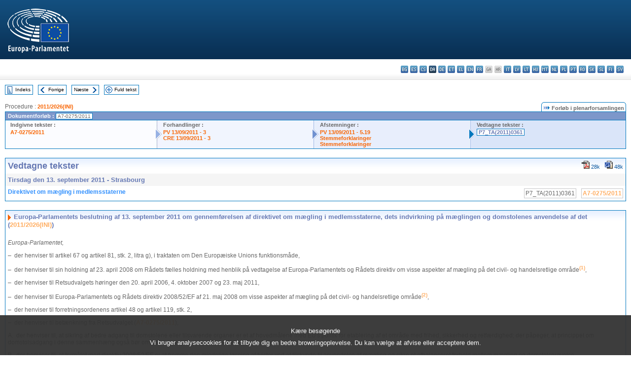

--- FILE ---
content_type: text/html; charset=UTF-8
request_url: https://www.europarl.europa.eu/doceo/document/TA-7-2011-0361_DA.html
body_size: 1865
content:
<!DOCTYPE html>
<html lang="en">
<head>
    <meta charset="utf-8">
    <meta name="viewport" content="width=device-width, initial-scale=1">
    <title></title>
    <style>
        body {
            font-family: "Arial";
        }
    </style>
    <script type="text/javascript">
    window.awsWafCookieDomainList = [];
    window.gokuProps = {
"key":"AQIDAHjcYu/GjX+QlghicBgQ/7bFaQZ+m5FKCMDnO+vTbNg96AH1Q5HNwNd7qjjKSrZjUukeAAAAfjB8BgkqhkiG9w0BBwagbzBtAgEAMGgGCSqGSIb3DQEHATAeBglghkgBZQMEAS4wEQQMfgpC+9noOqv6D5WhAgEQgDtFu65+OI9VbazoI71eV0vODu7/FNxdN/q+yY44WBCOiLEjuPajdxaNTxqbBo2uz8DtSa27r4Hpv79MjQ==",
          "iv":"D549EgBpawAAB488",
          "context":"[base64]/dQVHT4S+7Cbyix+qA+tFuv1FWod+xX2n2Rg7K1QQtq52LRJ58BdYFKLyOzzlFDpf3TuFd9/dDoH4OeN5rb4LnB074ZYJj3SnWbdS3d/DdODWOPV+"
};
    </script>
    <script src="https://e3c1b12827d4.5ce583ec.us-east-2.token.awswaf.com/e3c1b12827d4/d7f65e927fcd/f9998b2f6105/challenge.js"></script>
</head>
<body>
    <div id="challenge-container"></div>
    <script type="text/javascript">
        AwsWafIntegration.saveReferrer();
        AwsWafIntegration.checkForceRefresh().then((forceRefresh) => {
            if (forceRefresh) {
                AwsWafIntegration.forceRefreshToken().then(() => {
                    window.location.reload(true);
                });
            } else {
                AwsWafIntegration.getToken().then(() => {
                    window.location.reload(true);
                });
            }
        });
    </script>
    <noscript>
        <h1>JavaScript is disabled</h1>
        In order to continue, we need to verify that you're not a robot.
        This requires JavaScript. Enable JavaScript and then reload the page.
    </noscript>
</body>
</html>

--- FILE ---
content_type: text/html;charset=UTF-8
request_url: https://www.europarl.europa.eu/doceo/document/TA-7-2011-0361_DA.html
body_size: 9295
content:
<!DOCTYPE html PUBLIC "-//W3C//DTD XHTML 1.0 Transitional//EN" "http://www.w3.org/TR/xhtml1/DTD/xhtml1-transitional.dtd">
<html xmlns="http://www.w3.org/1999/xhtml" xml:lang="da" lang="da"><head><meta http-equiv="Content-Type" content="text/html; charset=UTF-8" /><meta http-equiv="Content-Language" content="da" />

<title>Vedtagne tekster - Direktivet om mægling i medlemsstaterne - Tirsdag den 13. september 2011</title><meta name="title" content="Vedtagne tekster - Direktivet om mægling i medlemsstaterne - Tirsdag den 13. september 2011" /><meta name="language" content="da" />

<meta name="robots" content="index, follow, noodp, noydir, notranslate" /><meta name="copyright" content="© Den Europæiske Union, 2011 - Kilde: Europa-Parlamentet" /><meta name="available" content="13-09-2011" /><meta name="sipade-leg" content="7" /><meta name="sipade-type" content="TA" /><meta property="og:title" content="Vedtagne tekster - Direktivet om mægling i medlemsstaterne - Tirsdag den 13. september 2011" /><meta property="og:image" content="https://www.europarl.europa.eu/website/common/img/icon/sharelogo_facebook.jpg" />

<link rel="canonical" href="https://www.europarl.europa.eu/doceo/document/TA-7-2011-0361_DA.html" />

<link href="/doceo/data/css/style_common.css" rel="stylesheet" type="text/css" /><link href="/doceo/data/css/style_common_print.css" rel="stylesheet" type="text/css" /><link href="/doceo/data/css/style_sipade.css" rel="stylesheet" type="text/css" /><link href="/doceo/data/css/style_activities.css" rel="stylesheet" type="text/css" /><link href="/doceo/data/css/common_sides.css" type="text/css" rel="stylesheet" /><link href="/doceo/data/css/style_sipade_oj_sched.css" type="text/css" rel="stylesheet" />
<script src="/doceo/data/js/overlib.js" type="text/javascript"> </script>
<script src="/doceo/data/js/swap_images.js" type="text/javascript"> </script>
<script src="/doceo/data/js/sipade.js" type="text/javascript"> </script>
<script src="/doceo/data/js/jquery-1.4.4.js" type="text/javascript"> </script>
<script src="/doceo/data/js/sipade-OJ-SYN.js" type="text/javascript"> </script><!--ATI analytics script--><script type="text/javascript" data-tracker-name="ATInternet" defer data-value="/website/webanalytics/ati-doceo.js" src="//www.europarl.europa.eu/website/privacy-policy/privacy-policy.js" ></script></head><body bgcolor="#FFFFFF"><div id="overDiv" style="position:absolute; visibility:hidden; z-index:1000;"> </div><a name="top"></a><table cellpadding="0" cellspacing="0" border="0" width="100%"><tr><td><div id="header_sides" class="new">
<a href="/portal/da"><img alt="Retur til Europarl-portal" title="Retur til Europarl-portal" src="/doceo/data/img/EP_logo_neg_DA.png" /></a><h3 class="ep_hidden">Choisissez la langue de votre document :</h3><ul class="language_select">
            <li><a title="bg - български" class="bg on" href="/doceo/document/TA-7-2011-0361_BG.html">bg - български</a></li>
            <li><a title="es - español" class="es on" href="/doceo/document/TA-7-2011-0361_ES.html">es - español</a></li>
            <li><a title="cs - čeština" class="cs on" href="/doceo/document/TA-7-2011-0361_CS.html">cs - čeština</a></li>
            <li class="da selected" title="da - dansk">da - dansk</li>
            <li><a title="de - Deutsch" class="de on" href="/doceo/document/TA-7-2011-0361_DE.html">de - Deutsch</a></li>
            <li><a title="et - eesti keel" class="et on" href="/doceo/document/TA-7-2011-0361_ET.html">et - eesti keel</a></li>
            <li><a title="el - ελληνικά" class="el on" href="/doceo/document/TA-7-2011-0361_EL.html">el - ελληνικά</a></li>
            <li><a title="en - English" class="en on" href="/doceo/document/TA-7-2011-0361_EN.html">en - English</a></li>
            <li><a title="fr - français" class="fr on" href="/doceo/document/TA-7-2011-0361_FR.html">fr - français</a></li>
            <li class="ga" title="ga - Gaeilge">ga - Gaeilge</li>
            <li class="hr" title="hr - hrvatski">hr - hrvatski</li>
            <li><a title="it - italiano" class="it on" href="/doceo/document/TA-7-2011-0361_IT.html">it - italiano</a></li>
            <li><a title="lv - latviešu valoda" class="lv on" href="/doceo/document/TA-7-2011-0361_LV.html">lv - latviešu valoda</a></li>
            <li><a title="lt - lietuvių kalba" class="lt on" href="/doceo/document/TA-7-2011-0361_LT.html">lt - lietuvių kalba</a></li>
            <li><a title="hu - magyar" class="hu on" href="/doceo/document/TA-7-2011-0361_HU.html">hu - magyar</a></li>
            <li><a title="mt - Malti" class="mt on" href="/doceo/document/TA-7-2011-0361_MT.html">mt - Malti</a></li>
            <li><a title="nl - Nederlands" class="nl on" href="/doceo/document/TA-7-2011-0361_NL.html">nl - Nederlands</a></li>
            <li><a title="pl - polski" class="pl on" href="/doceo/document/TA-7-2011-0361_PL.html">pl - polski</a></li>
            <li><a title="pt - português" class="pt on" href="/doceo/document/TA-7-2011-0361_PT.html">pt - português</a></li>
            <li><a title="ro - română" class="ro on" href="/doceo/document/TA-7-2011-0361_RO.html">ro - română</a></li>
            <li><a title="sk - slovenčina" class="sk on" href="/doceo/document/TA-7-2011-0361_SK.html">sk - slovenčina</a></li>
            <li><a title="sl - slovenščina" class="sl on" href="/doceo/document/TA-7-2011-0361_SL.html">sl - slovenščina</a></li>
            <li><a title="fi - suomi" class="fi on" href="/doceo/document/TA-7-2011-0361_FI.html">fi - suomi</a></li>
            <li><a title="sv - svenska" class="sv on" href="/doceo/document/TA-7-2011-0361_SV.html">sv - svenska</a></li>
        </ul></div></td></tr><tr><td style="padding:10px;"><table width="100%" border="0" cellspacing="0" cellpadding="0"><tr><td><table border="0" align="left" cellpadding="0" cellspacing="0"><tr><td><table border="0" cellspacing="0" cellpadding="0" class="buttondocwin"><tr><td><a href="/doceo/document/TA-7-2011-09-13-TOC_DA.html"><img src="/doceo/data/img/navi_index.gif" width="16" height="16" border="0" align="absmiddle" alt="" /></a></td><td valign="middle"> <a href="/doceo/document/TA-7-2011-09-13-TOC_DA.html" title="Indeks">Indeks</a> </td></tr></table></td><td><img src="/doceo/data/img/spacer.gif" width="10" height="8" alt="" /></td><td><table border="0" cellspacing="0" cellpadding="0" class="buttondocwin"><tr><td><a href="/doceo/document/TA-7-2011-0360_DA.html"><img src="/doceo/data/img/navi_previous.gif" width="16" height="16" border="0" align="absmiddle" alt="" /></a></td><td valign="middle"> <a href="/doceo/document/TA-7-2011-0360_DA.html" title="Forrige">Forrige</a> </td></tr></table></td><td><img src="/doceo/data/img/spacer.gif" width="10" height="8" alt="" /></td><td><table border="0" cellspacing="0" cellpadding="0" class="buttondocwin"><tr><td valign="middle"> <a href="/doceo/document/TA-7-2011-0362_DA.html" title="Næste">Næste</a> </td><td><a href="/doceo/document/TA-7-2011-0362_DA.html"><img src="/doceo/data/img/navi_next.gif" width="16" height="16" border="0" align="absmiddle" alt="" /></a></td></tr></table></td><td><img src="/doceo/data/img/spacer.gif" width="10" height="8" alt="" /></td><td><table border="0" cellspacing="0" cellpadding="0" class="buttondocwin"><tr><td><a href="/doceo/document/TA-7-2011-09-13_DA.html"><img src="/doceo/data/img/navi_moredetails.gif" width="16" height="16" border="0" align="absmiddle" alt="" /></a></td><td valign="middle"> <a href="/doceo/document/TA-7-2011-09-13_DA.html" title="Fuld tekst">Fuld tekst</a> </td></tr></table></td><td><img src="/doceo/data/img/spacer.gif" width="10" height="8" alt="" /></td></tr><tr><td><img src="/doceo/data/img/spacer.gif" width="10" height="15" alt="" /></td></tr></table></td></tr></table>
                <table border="0" cellpadding="0" cellspacing="0" width="100%"><tbody><tr><td align="left"><span class="contents">Procedure : </span><a class="ring_ref_link" href="https://oeil.secure.europarl.europa.eu/oeil/popups/ficheprocedure.do?lang=en&amp;reference=2011/2026(INI)">2011/2026(INI)</a></td><td align="right"><table align="right" border="0" cellpadding="0" cellspacing="0"><tbody><tr><td><img src="/doceo/data/img/ring_tabs_left_doc_unselected.gif" height="19" width="4" alt="" /></td><td class="Tabs_doc_unselected"><img src="/doceo/data/img/ring_navi.gif" width="17" height="14" alt="" />Forløb i plenarforsamlingen</td><td valign="middle"><img src="/doceo/data/img/ring_tabs_right_doc_unselected.gif" height="19" width="4" alt="" /></td></tr></tbody></table></td></tr></tbody></table><table class="doc_box_header" border="0" cellpadding="0" cellspacing="0" width="100%"><tbody><tr><td class="ring_multiple_bg" valign="top" colspan="7">Dokumentforløb :
            <span class="ring_ref_selected_header">A7-0275/2011</span></td></tr><tr><td width="25%" valign="top" class="ring_step_bg1" nowrap="nowrap"><p class="ring_step_title">Indgivne tekster :</p>
                        <a href="/doceo/document/A-7-2011-0275_DA.html" class="ring_ref_link">A7-0275/2011</a><br />
                    </td><td width="15" style="background-image:url(/doceo/data/img/ring_bg1.gif)"><img src="/doceo/data/img/ring_flech1.gif" height="22" width="13" border="0" alt="" /></td><td class="ring_step_bg2" valign="top" width="25%" nowrap="nowrap"><p class="ring_step_title">Forhandlinger :</p>
                        <a href="/doceo/document/PV-7-2011-09-13-ITM-003_DA.html" class="ring_ref_link">PV 13/09/2011 - 3</a><br />
                        <a href="/doceo/document/CRE-7-2011-09-13-ITM-003_DA.html" class="ring_ref_link">CRE 13/09/2011 - 3</a><br />
                    </td><td width="15" style="background-image:url(/doceo/data/img/ring_bg2.gif)"><img src="/doceo/data/img/ring_flech2.gif" width="13" height="22" border="0" alt="" /></td><td class="ring_step_bg3" valign="top" width="25%" nowrap="nowrap"><p class="ring_step_title">Afstemninger :</p>
                        <a href="/doceo/document/PV-7-2011-09-13-ITM-005-19_DA.html" class="ring_ref_link">PV 13/09/2011 - 5.19</a><br />
                        <a href="/doceo/document/CRE-7-2011-09-13-ITM-008_DA.html?textTabled=A-7-2011-0275#2-142-000" class="ring_ref_link">Stemmeforklaringer</a><br />
                        <a href="/doceo/document/CRE-7-2011-09-13-ITM-008_DA.html?textTabled=A-7-2011-0275#2-369-000" class="ring_ref_link">Stemmeforklaringer</a><br />
                    </td><td width="19" style="background-image:url(/doceo/data/img/ring_bg3.gif)"><img src="/doceo/data/img/ring_flech3.gif" height="22" width="13" border="0" alt="" /></td><td class="ring_step_bg4" valign="top" width="25%" nowrap="nowrap"><p class="ring_step_title">Vedtagne tekster :</p>
                        <a class="ring_ref_selected">P7_TA(2011)0361</a><br />
                    </td></tr></tbody></table><br />
            <table width="100%" border="0" cellpadding="5" cellspacing="0" class="doc_box_header">
<tr>
<td align="left" valign="top" style="background-image:url(/doceo/data/img/gradient_blue.gif)" class="title_TA">Vedtagne tekster</td><td align="right" valign="top" style="background-image:url(/doceo/data/img/gradient_blue.gif)">
<table border="0" cellspacing="0" cellpadding="0"><tr><td><a href="/doceo/document/TA-7-2011-0361_DA.pdf"><img src="/doceo/data/img/formats/icn_pdf.gif" border="0" align="bottom" alt="PDF" title="PDF" /></a><span class="doc_size"> 28k</span></td><td><img src="/doceo/data/img/spacer.gif" width="10" height="1" alt="" /></td><td><a href="/doceo/document/TA-7-2011-0361_DA.doc"><img src="/doceo/data/img/formats/icn_word.gif" border="0" align="bottom" alt="WORD" title="WORD" /></a><span class="doc_size"> 48k</span></td></tr>
</table></td>
</tr>
<tr>
<td class="doc_title" align="left" valign="top" bgcolor="#F5F5F5">Tirsdag den 13. september 2011 - Strasbourg</td>
<td class="doc_title" align="right" valign="top" bgcolor="#F5F5F5">
</td></tr>
<tr>
<td align="left" valign="top" class="doc_subtitle_level1">Direktivet om mægling i medlemsstaterne</td><td align="left" valign="top">
<table border="0" align="right" cellpadding="0" cellspacing="0">
<tr><td><img src="/doceo/data/img/spacer.gif" width="10" height="8" alt="" /></td><td nowrap="nowrap" class="numPEA_doc"><span class="contents">P7_TA(2011)0361</span></td><td><img src="/doceo/data/img/spacer.gif" width="10" height="8" alt="" /></td><td nowrap="nowrap" class="numPEA_doc"><span class="contents"><a href="/doceo/document/A-7-2011-0275_DA.html">A7-0275/2011</a></span></td></tr></table></td></tr>

</table><br />
<a name="title1"></a><table width="100%" border="0" cellpadding="5" cellspacing="0" class="doc_box_header"><tr class="doc_title">
<td align="left" valign="top" style="background-image:url(/doceo/data/img/gradient_blue.gif)"><img src="/doceo/data/img/arrow_title_doc.gif" width="8" height="14" border="0" align="absmiddle" alt="" /> Europa-Parlamentets beslutning af 13. september 2011 om gennemførelsen af direktivet om mægling i medlemsstaterne, dets indvirkning på mæglingen og domstolenes anvendelse af det (<a href="https://oeil.secure.europarl.europa.eu/oeil/popups/ficheprocedure.do?lang=en&amp;reference=2011/2026(INI)">2011/2026(INI)</a>)</td></tr><tr class="contents" valign="top"><td>
<p><span class="italic">Europa-Parlamentet,</span></p>
<p>–  der henviser til artikel 67 og artikel 81, stk. 2, litra g), i traktaten om Den Europæiske Unions funktionsmåde,</p>
<p>–  der henviser til sin holdning af 23. april 2008 om Rådets fælles holdning med henblik på vedtagelse af Europa-Parlamentets og Rådets direktiv om visse aspekter af mægling på det civil- og handelsretlige område<a href="#def_1_1" name="ref_1_1"><span class="sup">(1)</span></a>,</p>
<p>–  der henviser til Retsudvalgets høringer den 20. april 2006, 4. oktober 2007 og 23. maj 2011,</p>
<p>–  der henviser til Europa-Parlamentets og Rådets direktiv 2008/52/EF af 21. maj 2008 om visse aspekter af mægling på det civil- og handelsretlige område<a href="#def_1_2" name="ref_1_2"><span class="sup">(2)</span></a>,</p>
<p>–  der henviser til forretningsordenens artikel 48 og artikel 119, stk. 2,</p>
<p>–  der henviser til betænkning fra Retsudvalget (<a href="/doceo/document/A-7-2011-0275_DA.html">A7-0275/2011</a>),</p>
<p>A.  der henviser til, at sikring af bedre adgang til domstolene eller tilsvarende organer er et af hovedmålene med EU's politik for etablering af et område med frihed, sikkerhed og retfærdighed; der påpeger, at princippet om domstolsadgang i denne sammenhæng også bør omfatte adgang til passende tvistbilæggelsesprocesser for privatpersoner og virksomheder,</p>
<p>B.  der henviser til, at formålet med direktiv 2008/52/EF er at fremme den mindelige løsning af tvister ved at tilskynde til anvendelse af mægling og sikre et afbalanceret forhold mellem mægling og domstolsprøvelse,</p>
<p>C.  der henviser til, at direktivet med henblik på at lette adgangen til mægling som et realistisk alternativ til den traditionelle kontradiktoriske fremgangsmåde og for at sikre, at parter, der benytter sig af mægling, kan gøre dette på grundlag af en pålidelig rammelovgivning, indfører visse fælles principper, der navnlig vedrører aspekter af den civile retspleje,</p>
<p>D.  der henviser til, at formålet med direktivet er at etablere en ramme, som bevarer den væsentligste fordel ved mægling, nemlig fleksibilitet, samt skabe forudsigelighed; der henviser til, at disse to krav bør være en rettesnor for medlemsstaterne, når de udarbejder nationale love til gennemførelse af direktivet,</p>
<p>E.  der henviser til, at direktiv 2008/52/EF også har været af interesse for nabolande og har haft en påviselig indflydelse på indførelsen af tilsvarende lovgivning i nogle af disse lande,</p>
<p>F.  der henviser til, at medlemsstaterne skulle efterkomme dette direktiv inden den 21. maj 2011, med undtagelse af artikel 10, der skulle efterkommes inden den 21. november 2010; der henviser til, at et flertal af medlemsstater på nuværende tidspunkt har meddelt, at de har fuldført gennemførelsesprocessen eller ville fuldføre den inden fristens udløb, og at kun ganske få medlemsstater endnu ikke har meddelt, at de har efterkommet direktivets bestemmelser, nemlig Den Tjekkiske Republik, Østrig, Finland og Sverige,</p>
<p>G.  der anser det for vigtigt at undersøge, hvordan denne lovgivning er blevet gennemført i medlemsstaterne, hvad mæglingens udøvere og brugere mener om den, samt hvorvidt og i givet fald hvordan den kan forbedres,</p>
<p>H.  der finder, at der med henblik herpå bør gennemføres en grundig analyse af de hovedmåder, hvorpå medlemsstaterne har grebet reguleringen an, med henblik på at fastlægge god praksis og drage konklusioner om eventuelle yderligere tiltag på EU-plan,</p>
<p>I.  der henviser til, at Kommissionen i sin handlingsplan om gennemførelse af Stockholmprogrammet (<a href="https://eur-lex.europa.eu/smartapi/cgi/sga_doc?smartapi!celexplus!prod!DocNumber&amp;lg=DA&amp;type_doc=COMfinal&amp;an_doc=2010&amp;nu_doc=0171">KOM(2010)0171</a>) forudser en meddelelse om gennemførelse af direktivet om mægling i 2013,</p>
<p>J.  der finder det værd at overveje, hvordan medlemsstaterne har gennemført mæglingsdirektivets vigtigste bestemmelser vedrørende domstolenes mulighed for direkte at foreslå parterne at anvende mægling (artikel 5), garantien for fortrolighed (artikel 7), eksigibiliteten af aftaler indgået efter mægling (artikel 6) og mæglingens virkning for forældelsesfrister (artikel 8),</p>
<p>K.  der henviser til, at Kommissionen har medtaget et lovforslag om alternativ tvistbilæggelse i sit arbejdsprogram for 2011,</p>
<p>1.  konstaterer, at det fortrolighedskrav, som fastsættes i direktivet, i forvejen eksisterede i visse medlemsstaters interne lovgivning, idet mæglere i henhold til den bulgarske civile retsplejelov kan nægte at afgive vidneforklaring om en tvist, de har mæglet i, og Frankrig og Polen har tilsvarende bestemmelser i deres lovgivning om civilretlig mægling; bemærker, at Italien er den af medlemsstaterne, der stiller de strengeste fortrolighedskrav i forbindelse med mæglingssager, hvorimod fortrolighed i henhold til de svenske mæglingsregler ikke er automatisk, men kræver, at parterne indgår en aftale herom; finder, at der er behov for en mere sammenhængende fremgangsmåde;</p>
<p>2.  konstaterer med hensyn til direktivets artikel 6, at flertallet af medlemsstater har en procedure, hvorved tvistbilæggelsesaftaler indgået ved mægling sikres samme eksekutionskraft som retsafgørelser; bemærker, at dette kan opnås enten ved at forelægge aftalen for en domstol eller ved at få den bekræftet af en notar, og at nogle nationale lovgivere øjensynlig har foretrukket den førstnævnte løsning, medens notarbekræftelse også er en mulighed i mange medlemsstaters nationale lovgivning; mæglingsaftaler kan således i henhold til eksempelvis den græske og den slovenske lovgivning gøres eksigible af en domstol, medens det i Nederlandene og i Tyskland kan ske ved at gøre dem til notarialakter, og i atter andre medlemsstater, herunder Østrig, kan de gøres eksigible som notarialakter, uanset der p.t. ikke findes udtrykkelige bestemmelser herom i den relevante nationale lovgivning; opfordrer Kommissionen til at sikre, at de medlemsstater, som endnu ikke har gennemført bestemmelserne i direktivets artikel 6, gør dette uden yderligere forsinkelse;</p>
<p>3.  anser artikel 8, der vedrører mæglingens virkning for forældelsesfrister, for at være en afgørende bestemmelse, fordi den sikrer, at parter, som har forsøgt at bilægge en tvist gennem mægling, ikke efterfølgende hindres i få deres sag prøvet ved en domstol på grund af den tid, der er hengået med mæglingsforsøget; konstaterer, at ingen medlemsstater synes at have rejst nogen særlige spørgsmål i relation til dette punkt;</p>
<p>4.  påpeger, at visse medlemsstater har valgt at stille mere vidtgående krav end direktivet på to vigtige områder, nemlig hvad angår økonomiske incitamenter til deltagelse i mægling og krav om obligatorisk mægling; påpeger, at denne type nationale initiativer bidrager til at gøre tvistbilæggelsen mere effektiv og reducere domstolenes arbejdsbyrde;</p>
<p>5.  konstaterer, at artikel 5, stk. 2, tillader, at medlemsstaterne gør mægling obligatorisk eller forbinder den med incitamenter eller sanktioner, det være sig før eller efter indledning af en retssag, forudsat at dette ikke forhindrer parterne i at udøve deres ret til domstolsadgang;</p>
<p>6.  konstaterer, at nogle EU-stater har taget en række initiativer med henblik på at give parterne økonomiske incitamenter til at anvende mægling: i Bulgarien får parterne halvdelen af det gebyr, de har betalt for at få en tvist afgjort ved en domstol, refunderet, hvis det i mellemtiden lykkes dem at bilægge tvisten ved mægling, medens parterne i en verserende retstvist i Rumænien får det fulde beløb refunderet, hvis de formår at bilægge den gennem mægling; bemærker, at lignende bestemmelser findes i ungarsk lovgivning, og at alle mæglingsakter og -aftaler i Italien er fritaget for stempelafgifter og gebyrer;</p>
<p>7.  bemærker, at visse medlemsstater med overbebyrdede retssystemer har suppleret de økonomiske incitamenter med regler, der gør brugen af mægling obligatorisk; påpeger, at tvister i sådanne tilfælde ikke kan bringes for en domstol, før parterne har forsøgt at løse deres uoverensstemmelser ved mægling;</p>
<p>8.  påpeger, at det mest iøjnefaldende eksempel herpå er det italienske lovdekret nr. 28, som på denne måde søger at sanere retssystemet og lette arbejdsbyrden for de notorisk overbelastede domstole, således at den gennemsnitlige sagsbehandlingstid for civile søgsmål, som for tiden er ni år, kan nedbringes; konstaterer, at dette dekret ikke overraskende er blevet negativt modtaget af mæglerne, som har rejst indsigelse mod det ved domstolene og endog er gået i strejke;</p>
<p>9.  påpeger, at de medlemsstater, hvis lovgivning stiller strengere krav end mæglingsdirektivet, uanset kontroverserne ser ud til at have opnået vigtige resultater med hensyn til at fremme den udenretslige bilæggelse af tvister på det civil- og handelsretlige område; påpeger, at de resultater, som er opnået navnlig i Italien, Bulgarien og Rumænien, viser, at mægling giver mulighed for en omkostningseffektiv og hurtig udenretslig afgørelse af tvistigheder via processer, som er skræddersyet til parternes behov;</p>
<p>10.  bemærker, at obligatorisk mægling øjensynlig er på vej til at opfylde sit formål i det italienske retssystem ved at lette presset på de overbebyrdede domstole; understreger ikke desto mindre, at mægling bør promoveres som et realistisk, billigt og hurtigere alternativ til domstolsprøvelse frem for som et obligatorisk element i den retlige procedure;</p>
<p>11.  anerkender de vellykkede resultater af de økonomiske incitamenter, som anvendes i den bulgarske lov om mægling; anerkender samtidig, at de gode resultater også skyldes den langvarige interesse, mægling har nydt i det bulgarske retssystem, hvor der har eksisteret et mæglingsnetværk siden 1990, og hvor der i 2010 blev oprettet en Bilæggelsescenter - bemandet med mæglere, som arbejder på skift - som dagligt tilbyder gratis mæglingsservice og information til parterne i verserende retssager; konstaterer, at to tredjedele af de indgivne sager i Bulgarien har været genstand for mægling, og at der i halvdelen af disse sager er opnået en mæglingsløsning;</p>
<p>12.  noterer sig også de vellykkede resultater af den rumænske lov om mægling, som ud over bestemmelserne om økonomiske incitamenter også har medført oprettelse af Mæglingsrådet, som er en national myndighed for mæglingspraksis, der har status af selvstændigt retsligt organ; dette organ beskæftiger sig udelukkende med at fremme mæglingsvirksomhed, udvikle uddannelsesstandarder, uddanne kursusleverandører, udstede attester for mægleres faglige kvalifikationer, udarbejde en adfærdskodeks og udforme forslag til yderligere lovgivning;</p>
<p>13.  finder i lyset af ovenstående, at medlemsstaterne som helhed generelt er på rette vej for så vidt angår gennemførelsen af direktiv 2008/52/EF inden den 21. maj 2011, og at det forhold, at medlemsstaterne anvender forskellige lovgivningsmæssige fremgangsmåder, og at nogle er lidt bagud i forhold til de andre, ikke ændrer ved, at flertallet af medlemsstater ikke blot overholder, men overgår direktivets krav;</p>
<p>14.  understreger, at parter, som begge er indstillet på at finde en løsning på deres sag, er mere tilbøjelige til at arbejde sammen med frem for mod hinanden; mener, at de pågældende parter derfor ofte er mere åbne over for at tage hensyn til den anden parts holdning og bearbejde de problemer, der ligger til grund for tvisten; mener, at dette ofte har den ekstra gevinst, at parterne bevarer det forhold, de havde før tvisten, hvilket særlig er af betydning i familiesager, hvor der er børn involveret;</p>
<p>15.  opfordrer Kommissionen til i sin kommende meddelelse om gennemførelsen af direktiv 2008/52/EF også at undersøge de områder, hvor medlemsstaterne har valgt at udvide direktivets foranstaltninger ud over dets tilsigtede anvendelsesområde;</p>
<p>16.  understreger de forbrugervenlige aspekter af alternative tvistbilæggelsesordninger, som tilbyder en skræddersyet praktisk løsning; opfordrer i denne forbindelse til, at Kommissionen hurtigt fremlægger et lovforslag om alternativ tvistbilæggelse;</p>
<p>17.  påpeger, at løsninger, som er opnået gennem mægling og udformet af parterne i fællesskab, ikke kan tilvejebringes af en dommer eller en jury; mener derfor, at mægling giver større chance for at opnå et resultat, som er acceptabelt eller til gavn for begge parter; understreger, at det derfor er mere sandsynligt, at en sådan aftale accepteres, og graden af overholdelse af mæglede aftaler er sædvanligvis høj;</p>
<p>18.  mener, at der er behov for øget kendskab til og forståelse af mægling, og anmoder om, at der træffes yderligere foranstaltninger med hensyn til uddannelse, udbredelse af kendskabet til mægling og fremme af virksomheders brug af mægling samt med hensyn til kvalifikationskravene for mæglererhvervet;</p>
<p>19.  mener, at de nationale myndigheder bør tilskyndes til at udarbejde programmer for at fremme tilstrækkelig viden om alternativ tvistbilæggelse; mener, at sådanne foranstaltninger bør fokusere på de væsentligste fordele ved mægling - omkostninger, succesrate og tidsbesparelser - og henvende sig til advokater, notarer og virksomheder, herunder særlig SMV'er, samt akademikere;</p>
<p>20.  anerkender betydningen af at etablere fælles standarder for adgang til mæglererhvervet med henblik på at fremme en mægling af bedre kvalitet og sikre høje standarder for den faglige uddannelse og anerkendelse i hele EU;</p>
<p>21.  pålægger sin formand at sende denne beslutning til Rådet, Kommissionen og medlemsstaternes parlamenter.</p>
<p><table border="0" cellspacing="0" cellpadding="0" class="inpage_annotation_doc"><tr><td><img src="/doceo/data/img/hr.gif" width="180" height="1" alt="" /><table border="0" cellspacing="0" cellpadding="0">
<tr valign="top" style="padding-top:5px"><td width="20"><a name="def_1_1" href="#ref_1_1">(1)</a></td><td> 	EUT C 259 E af 29.10.2009, s. 122.</td></tr>
<tr valign="top" style="padding-top:5px"><td width="20"><a name="def_1_2" href="#ref_1_2">(2)</a></td><td> 	EUT L 136 af 24.5.2008, s. 3.</td></tr></table></td></tr></table></p></td></tr></table><table width="100%" border="0" cellspacing="0" cellpadding="5"><tr class="footerdocwin"><td></td><td align="right"><a target="_blank" href="/legal-notice/da">Juridisk meddelelse</a> - <a target="_blank" href="/privacy-policy/da">Databeskyttelsespolitik</a></td></tr></table></td></tr></table></body></html>